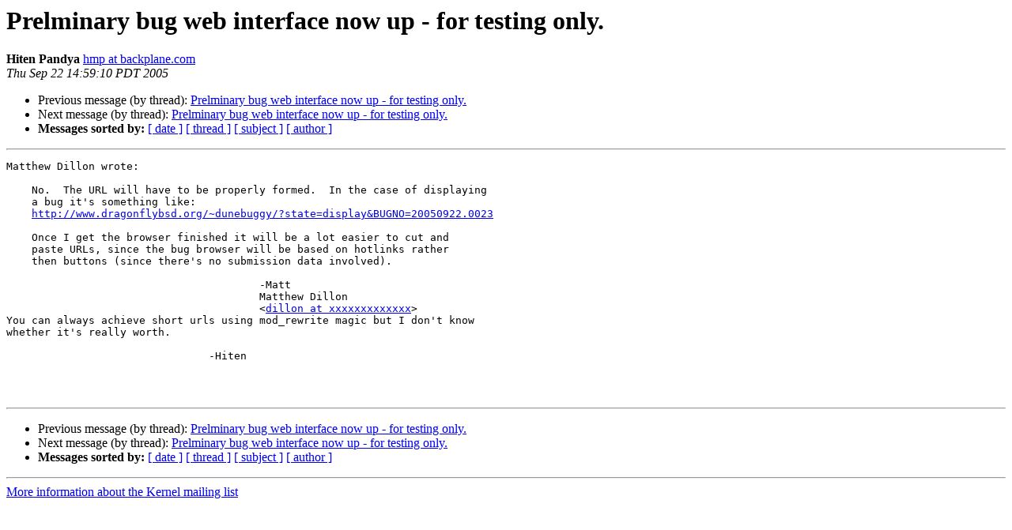

--- FILE ---
content_type: text/html
request_url: https://lists.dragonflybsd.org/pipermail/kernel/2005-September/329270.html
body_size: 1236
content:
<!DOCTYPE HTML PUBLIC "-//W3C//DTD HTML 4.01 Transitional//EN">
<HTML>
 <HEAD>
   <TITLE> Prelminary bug web interface now up - for testing only.
   </TITLE>
   <LINK REL="Index" HREF="index.html" >
   <LINK REL="made" HREF="mailto:kernel%40?Subject=Re%3A%20Prelminary%20bug%20web%20interface%20now%20up%20-%20for%20testing%20only.&In-Reply-To=%3C4333292E.2090204%40backplane.com%3E">
   <META NAME="robots" CONTENT="index,nofollow">
   <style type="text/css">
       pre {
           white-space: pre-wrap;       /* css-2.1, curent FF, Opera, Safari */
           }
   </style>
   <META http-equiv="Content-Type" content="text/html; charset=us-ascii">
   <LINK REL="Previous"  HREF="329269.html">
   <LINK REL="Next"  HREF="329271.html">
 </HEAD>
 <BODY BGCOLOR="#ffffff">
   <H1>Prelminary bug web interface now up - for testing only.</H1>
    <B>Hiten Pandya</B> 
    <A HREF="mailto:kernel%40?Subject=Re%3A%20Prelminary%20bug%20web%20interface%20now%20up%20-%20for%20testing%20only.&In-Reply-To=%3C4333292E.2090204%40backplane.com%3E"
       TITLE="Prelminary bug web interface now up - for testing only.">hmp at backplane.com
       </A><BR>
    <I>Thu Sep 22 14:59:10 PDT 2005</I>
    <P><UL>
        <LI>Previous message (by thread): <A HREF="329269.html">Prelminary bug web interface now up - for testing only.
</A></li>
        <LI>Next message (by thread): <A HREF="329271.html">Prelminary bug web interface now up - for testing only.
</A></li>
         <LI> <B>Messages sorted by:</B> 
              <a href="date.html#329270">[ date ]</a>
              <a href="thread.html#329270">[ thread ]</a>
              <a href="subject.html#329270">[ subject ]</a>
              <a href="author.html#329270">[ author ]</a>
         </LI>
       </UL>
    <HR>  
<!--beginarticle-->
<PRE>Matthew Dillon wrote:

    No.  The URL will have to be properly formed.  In the case of displaying
    a bug it's something like:
    <A HREF="http://www.dragonflybsd.org/~dunebuggy/?state=display&amp;BUGNO=20050922.0023">http://www.dragonflybsd.org/~dunebuggy/?state=display&amp;BUGNO=20050922.0023</A>

    Once I get the browser finished it will be a lot easier to cut and 
    paste URLs, since the bug browser will be based on hotlinks rather
    then buttons (since there's no submission data involved).

					-Matt
					Matthew Dillon 
					&lt;<A HREF="https://lists.dragonflybsd.org/mailman/listinfo/kernel">dillon at xxxxxxxxxxxxx</A>&gt;
You can always achieve short urls using mod_rewrite magic but I don't know 
whether it's really worth.

				-Hiten



</PRE>

<!--endarticle-->
    <HR>
    <P><UL>
        <!--threads-->
	<LI>Previous message (by thread): <A HREF="329269.html">Prelminary bug web interface now up - for testing only.
</A></li>
	<LI>Next message (by thread): <A HREF="329271.html">Prelminary bug web interface now up - for testing only.
</A></li>
         <LI> <B>Messages sorted by:</B> 
              <a href="date.html#329270">[ date ]</a>
              <a href="thread.html#329270">[ thread ]</a>
              <a href="subject.html#329270">[ subject ]</a>
              <a href="author.html#329270">[ author ]</a>
         </LI>
       </UL>

<hr>
<a href="https://lists.dragonflybsd.org/mailman/listinfo/kernel">More information about the Kernel
mailing list</a><br>
</body></html>
